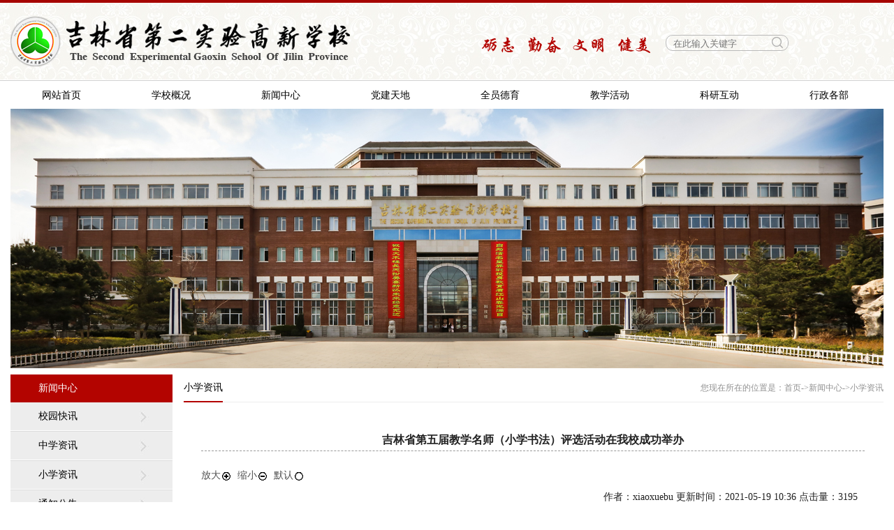

--- FILE ---
content_type: text/html; charset=utf-8
request_url: http://jlsegx.com/Home/Article/detail/id/3705.html
body_size: 5824
content:
    <!doctype html>
<html>
<head>
                    <style>



</style>
<meta charset="utf-8">
<title> 小学资讯--吉林省第二实验高新学校</title>
<meta name="description" content="吉林省第二实验高新学校" />
<meta name="keywords" content="吉林省第二实验高新学校,二实验" />
<link rel="shortcut  icon" type="image/x-icon" href="/Public/images/default.jpg" media="screen"  />
<script type="text/javascript" src="/Public/home/js/jquery-1.4.2.min.js"></script>
    <link rel="stylesheet" type="text/css" href="/Public/home/css/css.css">
    <link rel="stylesheet" type="text/css" href="/Public/home/css/cssa.css">
    </head>
    <body>
    <div id="head">
    <div id="heada">
    <div class="heada">
    <div class="logo"><img src="/Uploads/Picture/2017-10-30/59f68e76d9fc0.png" width="490" height="110"></div>
    <div class="mlogo"><img src="/Public/home/images/e_23.png" width="247" height="23"></div>
    <!--<div class="fmember"><a href="#">[会员中心]</a></div>-->
    <form action="/Home/Article/search.html" method="get">
    <div class="ssk">
                    <div class="sska"><input name="search" type="text" id="search" placeholder="在此输入关键字"></div>
                    <div class="tjk"><input type="image" src="/Public/home/images/e_25.png" alt="Submit" /> </div>
      </div>
      </form>
    </div>
    </div>
    <div id="headb">
    <div class="headb">
    <div class="menu">                              
<ul>   <li><a href="/">网站首页</a>
<!--[if lte IE 6]>
<a href="index.html">MENUS
<table><tr><td>
<![endif]-->
    <ul>
           
    </ul>
<!--[if lte IE 6]>
</td></tr></table>
</a>
<![endif]-->
</li><li><a href="/Home/Page/index/id/149.html">学校概况</a>
<!--[if lte IE 6]>
<a href="index.html">MENUS
<table><tr><td>
<![endif]-->
    <ul>
    <li><a href="/Home/Page/index/id/149.html" title="学校简介">学校简介</a></li><li><a href="/Home/Article/lists/category/150.html" title="领导集体">领导集体</a></li><li><a href="/Home/Page/index/id/152.html" title="班车咨询">班车咨询</a></li><li><a href="/Home/Article/lists/category/156.html" title="每周食谱">每周食谱</a></li><li><a href="/Home/Article/lists/category/157.html" title="校园环境">校园环境</a></li><li><a href="/Home/Page/index/id/151.html" title="学校地图">学校地图</a></li>       
    </ul>
<!--[if lte IE 6]>
</td></tr></table>
</a>
<![endif]-->
</li><li><a href="/Home/Article/lists/category/153.html">新闻中心</a>
<!--[if lte IE 6]>
<a href="index.html">MENUS
<table><tr><td>
<![endif]-->
    <ul>
    <li><a href="/Home/Article/lists/category/153.html" title="校园快讯">校园快讯</a></li><li><a href="/Home/Article/lists/category/154.html" title="中学资讯">中学资讯</a></li><li><a href="/Home/Article/lists/category/158.html" title="小学资讯">小学资讯</a></li><li><a href="/Home/Article/lists/category/159.html" title="通知公告">通知公告</a></li><li><a href="/Home/Article/lists/category/160.html" title="日程表">日程表</a></li><li><a href="/Home/Article/lists/category/181.html" title="投票中心">投票中心</a></li>       
    </ul>
<!--[if lte IE 6]>
</td></tr></table>
</a>
<![endif]-->
</li><li><a href="/Home/Article/lists/category/8.html">党建天地</a>
<!--[if lte IE 6]>
<a href="index.html">MENUS
<table><tr><td>
<![endif]-->
    <ul>
           
    </ul>
<!--[if lte IE 6]>
</td></tr></table>
</a>
<![endif]-->
</li><li><a href="/Home/Article/lists/category/4.html">全员德育</a>
<!--[if lte IE 6]>
<a href="index.html">MENUS
<table><tr><td>
<![endif]-->
    <ul>
           
    </ul>
<!--[if lte IE 6]>
</td></tr></table>
</a>
<![endif]-->
</li><li><a href="/Home/Article/lists/category/7.html">教学活动</a>
<!--[if lte IE 6]>
<a href="index.html">MENUS
<table><tr><td>
<![endif]-->
    <ul>
           
    </ul>
<!--[if lte IE 6]>
</td></tr></table>
</a>
<![endif]-->
</li><li><a href="/Home/Article/lists/category/186.html">科研互动</a>
<!--[if lte IE 6]>
<a href="index.html">MENUS
<table><tr><td>
<![endif]-->
    <ul>
    <li><a href="/Home/Article/lists/category/186.html" title="教育科研">教育科研</a></li>       
    </ul>
<!--[if lte IE 6]>
</td></tr></table>
</a>
<![endif]-->
</li><li><a href="/Home/Page/index/id/10.html">行政各部</a>
<!--[if lte IE 6]>
<a href="index.html">MENUS
<table><tr><td>
<![endif]-->
    <ul>
    <li><a href="/Home/Page/index/id/167.html" title="校办公室">校办公室</a></li><li><a href="/Home/Page/index/id/171.html" title="财务室">财务室</a></li><li><a href="/Home/Page/index/id/172.html" title="工会">工会</a></li><li><a href="/Home/Page/index/id/173.html" title="总务处">总务处</a></li><li><a href="/Home/Page/index/id/174.html" title="信息中心">信息中心</a></li><li><a href="/Home/Page/index/id/175.html" title="招生办">招生办</a></li><li><a href="/Home/Page/index/id/176.html" title="安全办">安全办</a></li><li><a href="/Home/Page/index/id/177.html" title="督导室">督导室</a></li><li><a href="/Home/Page/index/id/178.html" title="科研处">科研处</a></li><li><a href="/Home/Page/index/id/179.html" title="医务室">医务室</a></li>       
    </ul>
<!--[if lte IE 6]>
</td></tr></table>
</a>
<![endif]-->
</li></ul>
<!-- clear the floats if required -->
<div class="clear"> </div>
</div>

    <div class="banner"><img src="/Uploads/Picture/2017-09-28/59cce050cf929.jpg" width="1250" height="372"></div>    
    </div>
    </div>
    </div>

    <div id="box">
    <div class="box">
    <div class="con_left">
            
    <div class="sub_left">
     <div class="sub_left_bt">新闻中心</div>    <div class="sub_left_nr">
    <ul>
    <li><a href="/Home/Article/lists/category/153.html">校园快讯</a></li><li><a href="/Home/Article/lists/category/154.html">中学资讯</a></li><li><a href="/Home/Article/lists/category/158.html">小学资讯</a></li><li><a href="/Home/Article/lists/category/159.html">通知公告</a></li><li><a href="/Home/Article/lists/category/160.html">日程表</a></li><li><a href="/Home/Article/lists/category/181.html">投票中心</a></li>    </ul>
    </div>
    </div>
<div class="notice">
<div class="notice_bt">最新公告</div>
<div class="notice_nr">
<ul>
   <li><span>[07-16]</span><a href="/Home/Article/detail/id/4143.html" title="吉林省第二实验高新学校校服采购项目 中标结果公告">吉林省第二实验高新学...</a></li><li><span>[06-25]</span><a href="/Home/Article/detail/id/4121.html" title="吉林省第二实验高新学校校服采购项目 招标公告">吉林省第二实验高新学...</a></li><li><span>[03-13]</span><a href="/Home/Article/detail/id/4079.html" title="2025年职称评审公示（三）">2025年职称评审公...</a></li><li><span>[03-13]</span><a href="/Home/Article/detail/id/4078.html" title="2025年职称评审公示（二）">2025年职称评审公...</a></li><li><span>[03-12]</span><a href="/Home/Article/detail/id/4077.html" title="2025年职称评审公示（一）">2025年职称评审公...</a></li><li><span>[12-25]</span><a href="/Home/Article/detail/id/4067.html" title="吉林省第二实验学校教育集团第八届教育教学成果奖、提名奖获奖名单公布">吉林省第二实验学校教...</a></li><li><span>[07-13]</span><a href="/Home/Article/detail/id/4007.html" title="2024年职称评审公示（三）">2024年职称评审公...</a></li>
</ul>
</div>
</div>
<div class="lx">
  
<div class="lx_nr">
<div class="lx_nra">地址：长春市华光街1001号</div>
<div class="lx_nrb">邮箱：segxxb@163.com </div>
<div class="lx_nrc">电话：0431-87035666</div>
<div class="lx_ewm">
<ul>
<li><img src="/Uploads/Picture/2017-11-21/5a13d8197dae6.png" width="75" height="75"><span>手机版</span></li>
<li><img src="/Uploads/Picture/2017-10-30/59f691a354a1a.jpg" width="75" height="75"><span>公众平台</span></li>
</ul>
</div>
</div>
</div>

    </div>
    <div class="con_right">
        <div class="con_right_bt"><span>您现在所在的位置是：<a href='/'>首页</a>-><a href='/Home/Article/lists/category/153.html'>新闻中心</a>-><a href='/Home/Article/lists/category/158.html'>小学资讯</a></span><font>小学资讯</font></div>
    <div class="con_right_nr">
    <div class="newsshow">
<div class="news_bt">吉林省第五届教学名师（小学书法）评选活动在我校成功举办</div>
<div class="zoom"><span><script language=JavaScript type=text/javascript>
$(document).ready(function(){
	a=n=$("#ozoom").css("font-size");
	a=a.replace("px","");
$("#zoomIn").click(function(){
	++a
	$("#ozoom div,#ozoom span,#ozoom font,#ozoom h,#ozoom div,#ozoom pre,#ozoom td,#ozoom tr,#ozoom p,#ozoom a").attr("style","font-size:"+a+"px!important");
	})
$("#zoomOut").click(function(){

	--a;

	$("#ozoom div,#ozoom span,#ozoom font,#ozoom h,#ozoom div,#ozoom pre,#ozoom td,#ozoom tr,#ozoom p,#ozoom a").attr("style","font-size:"+a+"px!important");
	})
$("#nn").click(function(){
		a=n;
	a=a.replace("px","");
	$("#ozoom div,#ozoom span,#ozoom font,#ozoom h,#ozoom div,#ozoom pre,#ozoom td,#ozoom tr,#ozoom p,#ozoom a").attr("style","font-size:"+n+"px!important");
	})
 })
</script>
<a id="zoomIn" style=" cursor:pointer">放大<img height=16 src="/Public/images/zoomin.gif" width=16 align=absMiddle border=0 /></a>&nbsp;
<a id="zoomOut" style=" cursor:pointer">缩小<img height=16 src="/Public/images/zoomout.gif" width=16 align=absMiddle border=0 /></a>&nbsp;
<a id="nn" style=" cursor:pointer">默认<img height=16 src="/Public/images/zoomact.gif" width=16 align=absMiddle border=0 /></a></span></div>
<div class="news_rq">作者：xiaoxuebu 更新时间：2021-05-19 10:36 点击量：3195</div>

<div class="news_nr" id="ozoom"><p style="text-align: justify; line-height: 33px;"><span style="text-indent: 37px; font-family: 宋体; font-size: 19px;">&nbsp; &nbsp;为进一步加强吉林省小学书法教学名师及骨干教师队伍建设，突出教学名师评选活动在全省小学书法教师专业发展和教师队伍建设中的促进作用。</span><span style="text-indent: 37px; font-family: Calibri; font-size: 19px;">2021</span><span style="text-indent: 37px; font-family: 宋体; font-size: 19px;">年</span><span style="text-indent: 37px; font-family: Calibri; font-size: 19px;">5</span><span style="text-indent: 37px; font-family: 宋体; font-size: 19px;">月</span><span style="text-indent: 37px; font-family: Calibri; font-size: 19px;">11</span><span style="text-indent: 37px; font-family: 宋体; font-size: 19px;">日</span><span style="text-indent: 37px; font-family: Calibri; font-size: 19px;"><span style="font-family:宋体">至</span>5</span><span style="text-indent: 37px; font-family: 宋体; font-size: 19px;">月</span><span style="text-indent: 37px; font-family: Calibri; font-size: 19px;">13</span><span style="text-indent: 37px; font-family: 宋体; font-size: 19px;">日</span><span style="text-indent: 37px; font-size: 19px; font-family: 宋体;">，由吉林省教育厅教学研究室和吉林省教育学院小学教研培训部</span><span style="text-indent: 37px; font-family: 宋体; font-size: 19px;">主办、吉林省</span><span style="text-indent: 37px; font-size: 19px; font-family: 宋体;">第二实验高新学校承办</span><span style="text-indent: 37px; font-family: 宋体; font-size: 19px;">，为期</span><span style="text-indent: 37px; font-family: Calibri; font-size: 19px;">3</span><span style="text-indent: 37px; font-family: 宋体; font-size: 19px;">天</span><span style="text-indent: 37px; font-size: 19px; font-family: 宋体;">的吉林省第五届教学名师（小学书法）评选活动</span><span style="text-indent: 37px; font-family: 宋体; font-size: 19px;">圆满完成</span><span style="text-indent: 37px; font-size: 19px; font-family: 宋体;">。</span><span style="text-indent: 37px; font-family: 宋体; font-size: 19px;">吉林省教育学院书法教研员王弘毅老师和</span><span style="text-indent: 37px; font-size: 19px; font-family: 宋体;">来自省</span><span style="text-indent: 37px; font-family: 宋体; font-size: 19px;">内</span><span style="text-indent: 37px; font-size: 19px; font-family: 宋体;">各市区的书法教研员及书法</span><span style="text-indent: 37px; font-family: 宋体; font-size: 19px;">同仁</span><span style="text-indent: 37px; font-size: 19px; font-family: 宋体;">齐聚一堂，观摩了</span><span style="text-indent: 37px; font-family: 宋体; font-size: 19px;">参加“</span><span style="text-indent: 37px; font-size: 19px; font-family: 宋体;">教学新秀</span><span style="text-indent: 37px; font-family: 宋体; font-size: 19px;">”</span><span style="text-indent: 37px; font-size: 19px; font-family: 宋体;">和</span><span style="text-indent: 37px; font-family: 宋体; font-size: 19px;">“</span><span style="text-indent: 37px; font-size: 19px; font-family: 宋体;">教学精英</span><span style="text-indent: 37px; font-family: 宋体; font-size: 19px;">”评选</span><span style="text-indent: 37px; font-family: Calibri; font-size: 19px;"><span style="font-family:宋体">的</span>18</span><span style="text-indent: 37px; font-family: 宋体; font-size: 19px;">节软</span><span style="text-indent: 37px; font-size: 19px; font-family: 宋体;">笔书法课。</span><br/></p><p style="text-indent: 48px; line-height: 33px; text-align: center;"><span style="font-size: 19px; font-family: 宋体, SimSun;"><span style="font-size: 19px;"></span><img src="/Uploads/Editor/image/2021062310/60d29f6a1f747.jpg" title="60d29f6a1f747.jpg" alt="1.jpg"/></span></p><p style="text-indent: 48px; line-height: 33px; text-align: center;"><span style="font-size: 19px; font-family: 宋体, SimSun;"><img src="/Uploads/Editor/image/2021062310/60d29f701f1e3.jpg" title="60d29f701f1e3.jpg" alt="2.jpg"/></span></p><p style="text-indent: 48px; line-height: 33px; text-align: center;"><span style="font-size: 19px; font-family: 宋体, SimSun;"><span style="font-size: 19px; font-family: 华文楷体;"></span><img src="/Uploads/Editor/image/2021062310/60d29f7634854.jpg" title="60d29f7634854.jpg" alt="3.jpg"/></span></p><p style="text-indent: 48px; line-height: 33px; text-align: center;"><span style="font-size: 19px; font-family: 宋体, SimSun;">邱砚宝副主任致欢迎词</span></p><p style="text-indent: 48px; line-height: 33px; text-align: center;"><span style="font-size: 19px; font-family: 宋体, SimSun;"><span style="font-size: 19px; font-family: 华文楷体;"></span><img src="/Uploads/Editor/image/2021062310/60d29f7d39039.jpg" title="60d29f7d39039.jpg" alt="4.jpg"/></span></p><p style="text-indent: 48px; line-height: 33px; text-align: center;"><span style="font-family: 宋体, SimSun;"><span style="font-size: 19px;">省教育学院小学部程</span><span style="font-size: 19px;">明喜主任和王</span><span style="font-size: 19px;">弘毅老师在活动现场</span></span></p><p style="text-indent: 48px; line-height: 33px; text-align: center;"><span style="font-size: 19px; font-family: 宋体, SimSun;"><span style="font-size: 19px; font-family: 华文楷体;"></span></span><img src="/Uploads/Editor/image/2021062310/60d29f8e9d0fc.jpg" title="60d29f8e9d0fc.jpg" alt="5.jpg"/><span style="font-size: 19px; font-family: 宋体, SimSun;">评委老师合影</span></p><p style="text-indent:48px;line-height:33px"><span style="font-family: 宋体, SimSun;"><span style="font-size: 19px; font-family: 宋体;">参赛教师精心</span><span style="font-size: 19px; font-family: 宋体;">设计教学</span><span style="font-size: 19px; font-family: 宋体;">内容，在教授书写</span><span style="font-size: 19px; font-family: 宋体;">技法的同时</span><span style="font-size: 19px; font-family: 宋体;">关注</span><span style="font-size: 19px; font-family: 宋体;">文化渗透</span><span style="font-size: 19px; font-family: 宋体;">、提升</span><span style="font-size: 19px; font-family: 宋体;">学生</span><span style="font-size: 19px; font-family: 宋体;">的</span><span style="font-size: 19px; font-family: 宋体;">审美能力和文化品位。一笔一世界</span><span style="font-size: 19px; font-family: 宋体;">，教师们的课堂</span><span style="font-size: 19px; font-family: 宋体;">各具特色、</span><span style="font-size: 19px; font-family: 宋体;">百花齐放</span><span style="font-size: 19px; font-family: 宋体;">，为听课教师和学生</span><span style="font-size: 19px; font-family: 宋体;">带来了一场</span><span style="font-size: 19px; font-family: 宋体;">文化盛宴。</span></span></p><p style="text-indent: 48px; line-height: 33px; text-align: center;"><span style="font-family: 宋体, SimSun;"><span style="font-family: 华文楷体; font-size: 19px;"><span style="font-family: 华文楷体;"></span></span></span></p><p style="text-align: center"><img src="/Uploads/Editor/image/2021062310/60d29ff07a44d.jpg" style="" title="60d29ff07a44d.jpg"/></p><p style="text-align: center"><img src="/Uploads/Editor/image/2021062310/60d29ff09400a.jpg" style="" title="60d29ff09400a.jpg"/></p><p style="text-align: center"><img src="/Uploads/Editor/image/2021062310/60d29ff0abf5a.jpg" style="" title="60d29ff0abf5a.jpg"/></p><p style="text-align: center"><img src="/Uploads/Editor/image/2021062310/60d29ff0b212f.jpg" style="" title="60d29ff0b212f.jpg"/></p><p style="text-align: center"><img src="/Uploads/Editor/image/2021062310/60d29ff0d073f.jpg" style="" title="60d29ff0d073f.jpg"/></p><p style="text-align: center"><img src="/Uploads/Editor/image/2021062310/60d29ff0d5aa1.jpg" style="" title="60d29ff0d5aa1.jpg"/></p><p style="text-align: center"><img src="/Uploads/Editor/image/2021062310/60d29ff0d80ed.jpg" style="" title="60d29ff0d80ed.jpg"/></p><p style="text-align: center"><img src="/Uploads/Editor/image/2021062310/60d29ff10911c.jpg" style="" title="60d29ff10911c.jpg"/></p><p style="text-align: center"><img src="/Uploads/Editor/image/2021062310/60d29ff12011d.jpg" style="" title="60d29ff12011d.jpg"/></p><p style="text-align: center"><img src="/Uploads/Editor/image/2021062310/60d29ff122d28.jpg" style="" title="60d29ff122d28.jpg"/></p><p style="text-align: center"><img src="/Uploads/Editor/image/2021062310/60d29ff12cff1.jpg" style="" title="60d29ff12cff1.jpg"/></p><p style="text-align: center"><img src="/Uploads/Editor/image/2021062310/60d29ff14e50f.jpg" style="" title="60d29ff14e50f.jpg"/></p><p style="text-align: center"><img src="/Uploads/Editor/image/2021062310/60d29ff15494f.jpg" style="" title="60d29ff15494f.jpg"/></p><p style="text-align: center"><img src="/Uploads/Editor/image/2021062310/60d29ff1669f2.jpg" style="" title="60d29ff1669f2.jpg"/></p><p style="text-align: center"><img src="/Uploads/Editor/image/2021062310/60d29ff17ad74.jpg" style="" title="60d29ff17ad74.jpg"/></p><p style="text-align: center"><img src="/Uploads/Editor/image/2021062310/60d29ff18a1af.jpg" style="" title="60d29ff18a1af.jpg"/></p><p style="text-align: center"><img src="/Uploads/Editor/image/2021062310/60d29ff194db4.jpg" style="" title="60d29ff194db4.jpg"/></p><p style="text-align: center"><img src="/Uploads/Editor/image/2021062310/60d29ff19d0e7.jpg" style="" title="60d29ff19d0e7.jpg"/></p><p style="text-indent: 48px; line-height: 33px; text-align: center;"><span style="font-size: 19px; font-family: 宋体, SimSun;">教师课堂风采</span></p><p style="text-indent:48px;line-height:33px"><span style="font-family: 宋体, SimSun;"><span style="font-size: 19px; font-family: 宋体;">课</span><span style="font-size: 19px; font-family: 宋体;">堂</span><span style="font-size: 19px; font-family: 宋体;">上</span><span style="font-size: 19px; font-family: 宋体;">，</span><span style="font-size: 19px; font-family: 宋体;">同学们</span><span style="font-size: 19px; font-family: 宋体;">热情饱满、</span><span style="font-size: 19px; font-family: 宋体;">积极踊跃回答问题</span><span style="font-size: 19px; font-family: 宋体;">、</span><span style="font-size: 19px; font-family: 宋体;">静心研</span><span style="font-size: 19px; font-family: 宋体;">习字帖临摹，学习氛围非常浓厚</span><span style="font-size: 19px; font-family: 宋体;">，充分</span><span style="font-size: 19px; font-family: 宋体;">展示了我校学生优秀的综合</span><span style="font-size: 19px; font-family: 宋体;">素养</span><span style="font-size: 19px; font-family: 宋体;">。</span></span></p><p style="text-indent: 48px; line-height: 33px; text-align: center;"><span style="font-family: 宋体, SimSun;"><span style="font-size: 19px; font-family: 宋体;"><img src="/Uploads/Editor/image/2021062310/60d2a0b59042b.jpg" title="60d2a0b59042b.jpg" alt="7.jpg"/></span></span></p><p style="text-indent: 48px; line-height: 33px; text-align: center;"><span style="font-family: 宋体, SimSun;"><span style="font-size: 19px; font-family: 宋体;"><br/></span></span></p><p style="text-indent: 48px; line-height: 33px;"><span style="font-family: 宋体, SimSun;"><span style="font-size: 19px; font-family: 宋体;"><img src="/Uploads/Editor/image/2021062310/60d2a0be445d8.jpg" title="60d2a0be445d8.jpg" alt="8.jpg"/></span></span></p><p style="text-indent:48px;line-height:33px"><img src="/Uploads/Editor/image/2021062310/60d2a18bdb876.jpg" title="60d2a18bdb876.jpg" alt="9.jpg"/></p><p style="text-indent:48px;line-height:33px"><img src="/Uploads/Editor/image/2021062310/60d2a0d6f167a.jpg" title="60d2a0d6f167a.jpg" alt="10.jpg"/></p><p style="text-indent: 48px; line-height: 33px; text-align: center;"><span style="font-size: 19px; font-family: 宋体, SimSun;"><span style="font-size: 19px; font-family: 华文楷体;"></span><img src="/Uploads/Editor/image/2021062310/60d2a0e317259.jpg" title="60d2a0e317259.jpg" alt="11.jpg"/></span></p><p style="text-indent: 48px; line-height: 33px; text-align: center;"><span style="font-size: 19px; font-family: 宋体, SimSun;">浓厚的书法学习氛围</span></p><p style="text-indent: 48px; line-height: 33px; text-align: center;"><span style="font-size: 19px; font-family: 宋体, SimSun;"><img src="/Uploads/Editor/image/2021062310/60d2a05d5c4ab.jpg" title="60d2a05d5c4ab.jpg" alt="12.jpg"/></span></p><p style="text-indent: 48px; line-height: 33px; text-align: center;"><span style="font-size: 19px; font-family: 宋体, SimSun;">授课教师课后答辩</span></p><p style="text-indent:48px;line-height:33px"><span style=";font-family:宋体;font-size:19px"><span style="font-family:宋体">本次活动在吉林省小学书法教师队伍中起到了示范引领的作用，</span>18<span style="font-family:宋体">位授课教师的精彩课堂为书法学科提供了丰富的优秀课例和宝贵的教学经验，对促进全省小学书法学科教学研究、提高书法课堂教学质量具有重要意义。</span></span><span style="font-size: 19px; font-family: 宋体;">借此活动</span><span style="font-size: 19px; font-family: 宋体;">，</span><span style="font-size: 19px; font-family: 宋体;">我校向外展示了学校书法课程建设和书法文化底蕴</span><span style="font-size: 19px; font-family: 宋体;">，</span><span style="font-size: 19px; font-family: 宋体;">同时</span><span style="font-size: 19px; font-family: 宋体;">，本次活动也是</span><span style="font-size: 19px; font-family: 宋体;">我校书法教师一次学习提升的机会</span><span style="font-size: 19px; font-family: 宋体;">，相信</span><span style="font-size: 19px; font-family: 宋体;">通过本次活动，</span><span style="font-size: 19px; font-family: 宋体;">我校</span><span style="font-size: 19px; font-family: 宋体;">的书法教学</span><span style="font-size: 19px; font-family: 宋体;">水平和课程建设</span><span style="font-size: 19px; font-family: 宋体;">会</span><span style="font-size: 19px; font-family: 宋体;">再</span><span style="font-size: 19px; font-family: 宋体;">上一个新的台阶！</span></p><p style="text-align: right; line-height: 33px;"><span style=";font-family:宋体;font-size:19px"><span style="font-family:宋体">撰稿：郑多、梁末同</span>&nbsp;&nbsp;<span style="font-family:宋体">摄影：王厚孚、娄馨月、李春杰&nbsp;</span>&nbsp;<span style="font-family:宋体">图片：李东函</span></span></p><p style="text-align: right; line-height: 33px;"><span style=";font-family:宋体;font-size:19px"><span style="font-family:宋体">编辑：郑多</span>&nbsp; &nbsp;&nbsp;<span style="font-family:宋体">审核：邱砚宝、李丽莉</span></span></p><p><br/></p></div>
<div class="fp">
<span><div class="fp_t">上一篇：<a href="/Home/Article/detail/id/3716.html">为“美丽”引渠 ——记吉林省第二实验高新学校“炫彩华光线上美术馆”第十二期展览</p></a></a></div></span>
<div class="fp_t">下一篇：<a href="/Home/Article/detail/id/3682.html">成长好时光  相约新学期 ——记吉林省第二实验高新学校2020—2021学年度下学期开学典礼（小学部）</p></a></div>
</div>
<div class="title06_fx">
<div class="bdsharebuttonbox"><a href="#" class="bds_more" data-cmd="more"></a><a href="#" class="bds_qzone" data-cmd="qzone" title="分享到QQ空间"></a><a href="#" class="bds_tsina" data-cmd="tsina" title="分享到新浪微博"></a><a href="#" class="bds_tqq" data-cmd="tqq" title="分享到腾讯微博"></a><a href="#" class="bds_renren" data-cmd="renren" title="分享到人人网"></a><a href="#" class="bds_weixin" data-cmd="weixin" title="分享到微信"></a></div>
<script>
window._bd_share_config={"common":{"bdSnsKey":{},"bdText":"","bdMini":"2","bdPic":"","bdStyle":"0","bdSize":"16"},"share":{}};with(document)0[(getElementsByTagName('head')[0]||body).appendChild(createElement('script')).src='http://bdimg.share.baidu.com/static/api/js/share.js?v=89860593.js?cdnversion='+~(-new Date()/36e5)];
</script>
        </div>
</div>
    </div>
    </div>
    </div>
    </div>
    ﻿<div id="foot">
    <div class="foot">
   <span><a href="http://www.jlccsn.com/" target="_blank" title="长春网站建设找南北科技" >南北科技</a></span> 版权所有：吉林省第二实验高新学校       <a href="https://beian.miit.gov.cn/#/Integrated/index">   吉ICP备14005111号-1</a>        <img src="/Public/images/gs.png" style="margin-left:5px; margin-right:2px;"> <a href="https://www.beian.gov.cn/portal/registerSystemInfo" target="_blank"  style="margin-left:2px; margin-right:5px;  "> <img src="/Public/images/ba.png"> 22010402000286</a> <script type="text/javascript">var cnzz_protocol = (("https:" == document.location.protocol) ? " https://" : " http://");document.write(unescape("%3Cspan id='cnzz_stat_icon_1273117198'%3E%3C/span%3E%3Cscript src='" + cnzz_protocol + "s13.cnzz.com/z_stat.php%3Fid%3D1273117198%26show%3Dpic' type='text/javascript'%3E%3C/script%3E"));</script>    </div>
    
    </div>
</body>
</html>

--- FILE ---
content_type: text/css
request_url: http://jlsegx.com/Public/home/css/css.css
body_size: 2371
content:
@charset "utf-8";
/* CSS Document */
body{	margin: 0;	padding: 0; font-family:"微软雅黑"; font-size:12px; color:#666; border-top:4px solid #a60400; }
img {border:none;}
ul,ul li{ list-style:none; margin:0; padding:0;}
a { color: #515151; text-decoration: none;}
a:link { text-decoration: none; color:#515151;}
a:visited  { text-decoration: none; color:#515151;}
a:hover { text-decoration:none; color:#b30400;}

#head{ width:100%; height:523px; float:left; background:url(../images/e_21.jpg) repeat-x;}
#heada{ width:100%; height:110px; float:left;}
.heada{ width:1250px; height:110px; margin:0px auto;}
.logo{ width:490px; height:110px; float:left;}
.mlogo{ width:247px; height:23px; float:left; display:inline; margin-left:183px; margin-top:49px;}
.fmember{ width:69px; height:23px; float:left; display:inline; margin-left:36px; margin-top:49px; background:url(../images/e_24.png) no-repeat left; font-family:"宋体"; line-height:23px; color:#fff; padding-left:28px;}
.fmember a { color: #615f5f; text-decoration: none;}
.fmember a:link { text-decoration: none; color:#615f5f;}
.fmember a:visited  { text-decoration: none; color:#615f5f;}
.fmember a:hover { text-decoration:none; color:#b30400;}
.ssk{ width:174px; height:21px; float:left; border:1px solid #bababa; margin-top:46px; margin-left:18px; border-radius:10px;}
.sska{ width:150px; height:21px; float:left;}
.sska input{ width:130px; height:21px; float:left; border:0;outline:none; background:none; padding-left:10px; padding-right:10px; line-height:21px; color:#868686;}
.tjk{ width:21px; height:21px; float:left;}
.tjk input{ width:18px; height:21px; float:left;}

#headb{ width:100%; height:411px; float:left; margin-top:1px; border-top:1px solid #d1d1d1;}
.headb{ width:1250px; height:411px; margin:0px auto;}


.menu { width:1250px; height:40px; position:relative; z-index:9999999; left:0px; top:1px; display:inline;}
.menu ul {padding:0; margin:0;list-style-type: none; margin-left:-12px; }
.menu ul li {float:left; position:relative; margin-left:12px; display:inline;}
.menu ul li a, .menu ul li a:visited {display:block; text-align:center;	text-decoration:none; width:145px; height:40px; color:#000;	 line-height:40px; font-size:14px;}
.menu ul li ul {display: none; margin-left:0px;}
.menu ul li:hover a {color:#fff; background:#b30400; font-size:14px;}
.menu ul li:hover ul {display:block; position:absolute; top:40px; left:0;	width:145px; }
.menu ul li:hover ul li{margin-left:0px;}
.menu ul li:hover ul li a {display:block; background:url(../images/e_05.png) repeat; color:#fff;   }
.menu ul li:hover ul li a:hover {background:#b30400; color:#fff;}
.banner{ width:1250px; height:372px; float:left;}


#box{ width:100%; height:auto; float:left; display:inline; margin-top:10px;}
.box{ width:1250px; height:auto; margin:0px auto;}
.con_left{ width:232px; height:auto; float:left;}
.sub_left{ width:232px; height:auto; float:left;}
.sub_left_bt{ width:192px; height:40px; float:left; background:#b30400; font-size:14px; color:#fff; padding-left:40px; line-height:40px;}
.sub_left_nr{ width:232px; height:auto; float:left; background:#dcdcdc;}
.sub_left_nr li{width:192px; height:40px; background:url(../images/r_27.jpg) no-repeat  184px 11px #ededed; border-bottom:1px solid #fff; margin-bottom:1px; line-height:40px; padding-left:40px; font-size:14px;}
.sub_left_nr li a { color: #000; text-decoration: none; width:192px; height:40px; float:left; margin-left:-40px; display:inline; padding-left:40px; }
.sub_left_nr li a:link { text-decoration: none; color:#000;}
.sub_left_nr li a:visited  { text-decoration: none; color:#000;}
.sub_left_nr li a:hover { text-decoration:none; color:#b30400;}


.notice{ width:232px; height:284px; float:left; display:inline; margin-top:16px;}
.notice_bt{ width:192px; height:40px; float:left; background:#b30400; font-size:14px; color:#fff; padding-left:40px; line-height:40px;}
.notice_nr{ width:232px; height:244px; float:left; background:#ededed;}
.notice_nr ul{ width:209px; height:224px; float:left; display:inline; margin-top:11px; margin-left:10px;}
.notice_nr li{ width:196px; height:32px; float:left; text-align:left; line-height:32px; text-align:left; background:url(../images/r_28.jpg) no-repeat left; padding-left:13px; font-size:14px;}
.notice_nr li span{ width:45px; float:right; font-size:12px;}
.notice_nr li a { color: #434343; text-decoration: none;  }
.notice_nr li a:link { text-decoration: none; color:#434343;}
.notice_nr li a:visited  { text-decoration: none; color:#434343;}
.notice_nr li a:hover { text-decoration:none; color:#b30400;}

.lx{ width:232px; height:284px; float:left; display:inline; margin-top:16px;}
.lx_bt{ width:192px; height:40px; float:left; background:#b30400; font-size:14px; color:#fff; padding-left:40px; line-height:40px;}
.lx_nr{ width:232px; height:244px; float:left; background:#ededed;}
.lx_nra{ width:179px; height:36px; float:left; display:inline; margin-top:8px; margin-left:13px; background:url(../images/r_29.jpg) no-repeat left; line-height:36px; font-size:14px; color:#000; padding-left:22px;} 
.lx_nrb{ width:179px; height:36px; float:left; display:inline;margin-left:13px; background:url(../images/r_30.jpg) no-repeat left; line-height:36px; font-size:14px; color:#000; padding-left:22px;} 
.lx_nrc{ width:179px; height:36px; float:left; display:inline;margin-left:13px; background:url(../images/r_30.jpg) no-repeat left; line-height:36px; font-size:14px; color:#000; padding-left:22px;} 
.lx_ewm{ width:191px; height:108px; float:left; display:inline; margin-left:13px; margin-top:7px;}
.lx_ewm li{ width:75px; height:108px; float:left; display:inline; margin-left:17px;}
.lx_ewm li span{ width:75px; height:34px; float:left; line-height:34px; text-align:center; color:#000;} 


.con_right{ width:1002px; height:auto; float:left; display:inline; margin-left:16px;}
.con_right_bt{ width:100%; height:39px; float:left; border-bottom:1px solid #ededed;}
.con_right_bt font{ width:87px; height:38px; float:left; border-bottom:2px solid #b30400; text-align:center; line-height:38px; font-size:14px; color:#000;}
.con_right_bt span{ float:right; line-height:38px; color:#909090;}

.con_right_bt span a { color: #909090; text-decoration: none;}
.con_right_bt span a:link { text-decoration: none; color:#909090;}
.con_right_bt span a:visited  { text-decoration: none; color:#909090;}
.con_right_bt span a:hover { text-decoration:none; color:#b30400;}
.con_right_nr{ width:1002px; height:auto!important; min-height:105px; height:105px; float:left; background:#f7f7f7; margin-top:14px; display:inline;} 



.about{ width:920px; height:auto!important; min-height:105px; height:105px; float:left;margin-top:30px; margin-left:41px; display:inline; font-size:14px; text-align:justify; text-justify:inter-ideograph; color:#434343; line-height:30px;  display:inline; padding-bottom:50px;}

#foot{ width:100%; height:50px; float:left; display:inline; margin-top:20px; background:#666;}
.foot{ width:1250px; height:50px; margin:0px auto; line-height:50px; font-family:"宋体"; font-size:12px; color:#FFFFFF;}
.foot span{ float:right;}
.foot a { color: #fff; text-decoration: none;}
.foot a:link { text-decoration: none; color:#fff;}
.foot a:visited  { text-decoration: none; color:#fff;}
.foot a:hover { text-decoration:none; color:#fff000;}


.newsa{ width:967px; height:187px; float:left; display:inline; border-bottom:1px dotted #7f7f7f; margin-top:20px; margin-left:21px;}
.newsa_tu{ width:268px; height:163px; float:left;}
.newsa_zi{ width:674px; height:163px; float:left; display:inline; margin-left:15px;}
.newsa_zi_bt{ width:674px; height:31px; float:left; display:inline; margin-top:8px; font-size:14px; line-height:31px;}
.newsa_zi_bt a { color: #2c2c2c; text-decoration: none;}
.newsa_zi_bt a:link { text-decoration: none; color:#2c2c2c;}
.newsa_zi_bt a:visited  { text-decoration: none; color:#2c2c2c;}
.newsa_zi_bt a:hover { text-decoration:none; color:#b30400;}
.newsa_zi_rq{ width:674px; height:28px; float:left; font-size:12px; line-height:28px; font-family:"宋体"; color:#7f7f7f;}
.newsa_zi_nr{ width:674px; height:48px; float:left; margin-top:4px; display:inline; line-height:24px; text-align:left; font-size:14px; color:#4d4d4d; }
.newsa_zi_gd{ width:674px; height:36px; float:left; line-height:36px; text-align:left; font-family:"宋体";}
.newsa_zi_gd a { color: #b30400; text-decoration: none;}
.newsa_zi_gd a:link { text-decoration: none; color:#b30400;}
.newsa_zi_gd a:visited  { text-decoration: none; color:#b30400;}
.newsa_zi_gd a:hover { text-decoration:none; color:#5b0503;}


.news{width:967px; height:auto!important; min-height:105px; height:105px; float:left; display:inline; margin-top:13px; margin-left:21px;}
.news li{ width:952px; height:46px; float:left; border-bottom:1px dotted #7f7f7f; line-height:46px; text-align:left; background:url(../images/r_34.jpg) no-repeat 2px; padding-left:15px; display:inline; font-size:14px;}
.news li span{ float:right; font-size:12px; width:135px; text-align:center; color:#7f7f7f;}
.news li a { color: #434343; text-decoration: none;}
.news li a:link { text-decoration: none; color:#434343;}
.news li a:visited  { text-decoration: none; color:#434343;}
.news li a:hover { text-decoration:none; color:#b30400;}

.fenye{ width:967px; height:70px; float:left; line-height:70px; text-align:center; margin-bottom:20px; display:inline; font-size:14px;}
.fenye a { color: #515151; text-decoration: none; padding-left:10px; padding-right:10px; padding-top:4px; padding-bottom:4px; margin-left:5px; margin-right:5px; background:#D7D7D7;}
.fenye a:link { text-decoration: none; color:#515151;}
.fenye a:visited  { text-decoration: none; color:#515151;}
.fenye a:hover { text-decoration:none; color:#b30400;}
.fenye span { color:#fff; text-decoration: none; padding-left:10px; padding-right:10px; background:#6E6E6E; padding-top:4px; padding-bottom:4px; }
.photo{ width:995px;  height:auto!important; min-height:105px; height:105px; float:left; }
.photo li{ width:301px; height:271px; float:left; display:inline; margin-top:19px; margin-left:24px; background:#fff;}
.photo li img{ float:left;}
.photo li span{ float:left; width:276px; height:54px; float:left; line-height:54px; text-align:left; font-size:14px; padding-left:25px; display:inline;}
.photo li a { color: #000; text-decoration: none;}
.photo li a:link { text-decoration: none; color:#000;}
.photo li a:visited  { text-decoration: none; color:#000;}
.photo li a:hover { text-decoration:none; color:#b30400;}


.newsshow{ width:950px; height:auto !important; min-height:190px; height:190px; float:left;  display:inline; text-align:center; margin-top:15px;  padding-bottom:30px; color:#333333; padding-bottom:20px; margin-left:25px; font-size:14px; line-height:30px; color:#222;}
.newsshow input{ margin-top:5px;}
/**newsshow.asp**/
.news_bt{ width:950px; height:auto !important; min-height:30px; height:30px; float:left; margin-top:10px; line-height:30px; font-size:16px; font-weight:bold;border-bottom:1px dashed #999; }
.news_rq{ width:950px; height:22px; line-height:22px; float:right; display:inline; margin-right:10px; margin-top:5px; margin-bottom:5px;text-align:right;}
.news_nr{ width:950px;  height:auto !important; min-height:100px; height:100px; float:left; text-align:justify; text-justify:inter-ideograph;  line-height:28px; 807px-size:14px;}
.news_img{ width:950px; height:auto !important; min-height:30px; height:30px; float:left; text-align:center; display:inline; margin-top:15px; margin-bottom:5px ;}
.zoom{ float:left; margin-top:20px; display:inline;}
.fp{ float:left; width:950px;  display:inline; height:32px; line-height:32px; padding-bottom:5px; font-size:13px; border-bottom:#ccc 1px solid; margin-top:15px; padding-bottom:20px;}
.fp_t{ width:475px; overflow:hidden; height:32px; float:left;  height:32px; line-height:32px; text-align:left; }
.fp span{ float:left;}
.title06_fx{ float:left;}


--- FILE ---
content_type: text/css
request_url: http://jlsegx.com/Public/home/css/cssa.css
body_size: 2773
content:
@charset "utf-8";

/* CSS Document */

body{	margin: 0;	padding: 0; font-family:"微软雅黑"; font-size:12px; color:#666; border-top:4px solid #a60400; }

img {border:none;}

ul,ul li{ list-style:none; margin:0; padding:0;}

a { color: #515151; text-decoration: none;}

a:link { text-decoration: none; color:#515151;}

a:visited  { text-decoration: none; color:#515151;}

a:hover { text-decoration:none; color:#b30400;}



#head{ width:100%; height:523px; float:left; background:url(../images/e_21.jpg) repeat-x;}

#heada{ width:100%; height:110px; float:left;}

.heada{ width:1250px; height:110px; margin:0px auto;}

.logo{ width:490px; height:110px; float:left;}

.mlogo{ width:247px; height:23px; float:left; display:inline; margin-left:183px; margin-top:49px;}

.fmember{ width:69px; height:23px; float:left; display:inline; margin-left:36px; margin-top:49px; background:url(../images/e_24.png) no-repeat left; font-family:"宋体"; line-height:23px; color:#fff; padding-left:28px;}

.fmember a { color: #615f5f; text-decoration: none;}

.fmember a:link { text-decoration: none; color:#615f5f;}

.fmember a:visited  { text-decoration: none; color:#615f5f;}

.fmember a:hover { text-decoration:none; color:#b30400;}

.ssk{ width:174px; height:21px; float:left; border:1px solid #bababa; margin-top:46px; margin-left:18px; border-radius:10px;}

.sska{ width:150px; height:21px; float:left;}

.sska input{ width:130px; height:21px; float:left; border:0;outline:none; background:none; padding-left:10px; padding-right:10px; line-height:21px; color:#868686;}

.tjk{ width:21px; height:21px; float:left;}

.tjk input{ width:18px; height:21px; float:left;}



#headb{ width:100%; height:411px; float:left; margin-top:1px; border-top:1px solid #d1d1d1;}

.headb{ width:1250px; height:411px; margin:0px auto;}





.menu { width:1250px; height:40px; position:relative; z-index:9999999; left:0px; top:1px; display:inline;}

.menu ul {padding:0; margin:0;list-style-type: none; margin-left:-12px; }

.menu ul li {float:left; position:relative; margin-left:12px; display:inline;}

.menu ul li a, .menu ul li a:visited {display:block; text-align:center;	text-decoration:none; width:145px; height:40px; color:#000;	 line-height:40px; font-size:14px;}

.menu ul li ul {display: none; margin-left:0px;}

.menu ul li:hover a {color:#fff; background:#b30400; font-size:14px;}

.menu ul li:hover ul {display:block; position:absolute; top:40px; left:0;	width:145px; }

.menu ul li:hover ul li{margin-left:0px;}

.menu ul li:hover ul li a {display:block; background:url(../images/e_05.png) repeat; color:#fff;   }

.menu ul li:hover ul li a:hover {background:#b30400; color:#fff;}

.banner{ width:1250px; height:372px; float:left;}





#box{ width:100%; height:auto; float:left; display:inline; margin-top:10px;}

.box{ width:1250px; height:auto; margin:0px auto;}

.con_left{ width:232px; height:auto; float:left;}

.sub_left{ width:232px; height:auto; float:left;}

.sub_left_bt{ width:192px; height:40px; float:left; background:#b30400; font-size:14px; color:#fff; padding-left:40px; line-height:40px;}

.sub_left_nr{ width:232px; height:auto; float:left; background:#dcdcdc;}

.sub_left_nr li{width:192px; height:40px; background:url(../images/r_27.jpg) no-repeat  184px 11px #ededed; border-bottom:1px solid #fff; margin-bottom:1px; line-height:40px; padding-left:40px; font-size:14px;}

.sub_left_nr li a { color: #000; text-decoration: none; width:192px; height:40px; float:left; margin-left:-40px; display:inline; padding-left:40px; }

.sub_left_nr li a:link { text-decoration: none; color:#000;}

.sub_left_nr li a:visited  { text-decoration: none; color:#000;}

.sub_left_nr li a:hover { text-decoration:none; color:#b30400;}





.notice{ width:232px; height:284px; float:left; display:inline; margin-top:16px;}

.notice_bt{ width:192px; height:40px; float:left; background:#b30400; font-size:14px; color:#fff; padding-left:40px; line-height:40px;}

.notice_nr{ width:232px; height:244px; float:left; background:#ededed;}

.notice_nr ul{ width:209px; height:224px; float:left; display:inline; margin-top:11px; margin-left:10px;}

.notice_nr li span{ width:45px; float:right; font-size:12px;}

.notice_nr li{ width:196px; height:32px;  float:left; text-align:left; line-height:32px; text-align:left; background:url(../images/r_28.jpg) no-repeat left; padding-left:13px; font-size:14px;}



.notice_nr li a { color: #434343; text-decoration: none;  }

.notice_nr li a:link { text-decoration: none; color:#434343;}

.notice_nr li a:visited  { text-decoration: none; color:#434343;}

.notice_nr li a:hover { text-decoration:none; color:#b30400;}



.lx{ width:232px; height:284px; float:left; display:inline; margin-top:16px;}

.lx_bt{ width:192px; height:40px; float:left; background:#b30400; font-size:14px; color:#fff; padding-left:40px; line-height:40px;}

.lx_nr{ width:232px; height:244px; float:left; background:#ededed;}

.lx_nra{ width:179px; height:36px; float:left; display:inline; margin-top:8px; margin-left:13px; background:url(../images/r_29.jpg) no-repeat left; line-height:36px; font-size:14px; color:#000; padding-left:22px;} 

.lx_nrb{ width:179px; height:36px; float:left; display:inline;margin-left:13px; background:url(../images/r_30.jpg) no-repeat left; line-height:36px; font-size:14px; color:#000; padding-left:22px;} 

.lx_nrc{ width:179px; height:36px; float:left; display:inline;margin-left:13px; background:url(../images/r_30.jpg) no-repeat left; line-height:36px; font-size:14px; color:#000; padding-left:22px;} 

.lx_ewm{ width:191px; height:108px; float:left; display:inline; margin-left:13px; margin-top:7px;}

.lx_ewm li{ width:75px; height:108px; float:left; display:inline; margin-left:17px;}

.lx_ewm li span{ width:75px; height:34px; float:left; line-height:34px; text-align:center; color:#000;} 





.con_right{ width:1002px; height:auto; float:left; display:inline; margin-left:16px;}

.con_right_bt{ width:100%; height:39px; float:left; border-bottom:1px solid #ededed;}

.con_right_bt font{ width:auto; height:38px; float:left; border-bottom:2px solid #b30400; text-align:center; line-height:38px; font-size:14px; color:#000;}

.con_right_bt span{ float:right; line-height:38px; color:#909090;}



.con_right_bt span a { color: #909090; text-decoration: none;}

.con_right_bt span a:link { text-decoration: none; color:#909090;}

.con_right_bt span a:visited  { text-decoration: none; color:#909090;}

.con_right_bt span a:hover { text-decoration:none; color:#b30400;}

.con_right_nr{ width:1002px; height:auto!important; min-height:105px; height:105px; float:left; background:#fff; margin-top:14px; display:inline;} 







.about{ width:920px; height:auto!important; min-height:105px; height:105px; float:left;margin-top:30px; margin-left:41px; display:inline; font-size:14px; text-align:justify; text-justify:inter-ideograph; color:#434343; line-height:30px;  display:inline; padding-bottom:50px;}



#foot{ width:100%; height:50px; float:left; display:inline; margin-top:20px; background:#666;}

.foot{ width:1250px; height:50px; margin:0px auto; line-height:50px; font-family:"宋体"; font-size:12px; color:#FFFFFF;}

.foot span{ float:right;}

.foot a { color: #fff; text-decoration: none;}

.foot a:link { text-decoration: none; color:#fff;}

.foot a:visited  { text-decoration: none; color:#fff;}

.foot a:hover { text-decoration:none; color:#fff000;}





.newsa{ width:967px; height:187px; float:left; display:inline; border-bottom:1px dotted #7f7f7f; margin-top:20px; margin-left:21px;}

.newsa_tu{ width:268px; height:163px; float:left;}

.newsa_zi{ width:674px; height:163px; float:left; display:inline; margin-left:15px;}

.newsa_zi_bt{ width:674px; height:31px; float:left; display:inline; margin-top:8px; font-size:14px; line-height:31px;}

.newsa_zi_bt a { color: #2c2c2c; text-decoration: none;}

.newsa_zi_bt a:link { text-decoration: none; color:#2c2c2c;}

.newsa_zi_bt a:visited  { text-decoration: none; color:#2c2c2c;}

.newsa_zi_bt a:hover { text-decoration:none; color:#b30400;}

.newsa_zi_rq{ width:674px; height:28px; float:left; font-size:12px; line-height:28px; font-family:"宋体"; color:#7f7f7f;}

.newsa_zi_nr{ width:674px; height:48px; float:left; margin-top:4px; display:inline; line-height:24px; text-align:left; font-size:14px; color:#4d4d4d; }

.newsa_zi_gd{ width:674px; height:36px; float:left; line-height:36px; text-align:left; font-family:"宋体";}

.newsa_zi_gd a { color: #b30400; text-decoration: none;}

.newsa_zi_gd a:link { text-decoration: none; color:#b30400;}

.newsa_zi_gd a:visited  { text-decoration: none; color:#b30400;}

.newsa_zi_gd a:hover { text-decoration:none; color:#5b0503;}





.news{width:967px; height:auto!important; min-height:105px; height:105px; float:left; display:inline; margin-top:13px; margin-left:21px;}

.news li{ width:950px; height:46px; float:left; border-bottom:1px dotted #7f7f7f; line-height:46px; text-align:left; background:url(../images/r_34.jpg) no-repeat 2px; padding-left:15px; display:inline; font-size:14px;}

.news li span{ float:right; font-size:12px; width:135px; text-align:center; color:#7f7f7f;}

.news li a { color: #434343; text-decoration: none;}

.news li a:link { text-decoration: none; color:#434343;}

.news li a:visited  { text-decoration: none; color:#434343;}

.news li a:hover { text-decoration:none; color:#b30400;}



.fenye{ width:967px; height:70px; float:left; line-height:70px; text-align:center; margin-bottom:20px; display:inline; font-size:14px;}

.fenye a { color: #515151; text-decoration: none; padding-left:10px; padding-right:10px; padding-top:4px; padding-bottom:4px; margin-left:5px; margin-right:5px; background:#D7D7D7;}

.fenye a:link { text-decoration: none; color:#515151;}

.fenye a:visited  { text-decoration: none; color:#515151;}

.fenye a:hover { text-decoration:none; color:#b30400;}

.fenye span { color:#fff; text-decoration: none; padding-left:10px; padding-right:10px; background:#6E6E6E; padding-top:4px; padding-bottom:4px; }

.photo{ width:995px;  height:auto!important; min-height:105px; height:105px; float:left; }

.photo li{ width:301px; height:271px; float:left; display:inline; margin-top:19px; margin-left:24px; background:#fff;}

.photo li img{ float:left;}

.photo li span{ float:left; width:276px; height:54px; float:left; line-height:54px; text-align:left; font-size:14px; padding-left:25px; display:inline;}

.photo li a { color: #000; text-decoration: none;}

.photo li a:link { text-decoration: none; color:#000;}

.photo li a:visited  { text-decoration: none; color:#000;}

.photo li a:hover { text-decoration:none; color:#b30400;}





.newsshow{ width:950px; height:auto !important; min-height:190px; height:190px; float:left;  display:inline; text-align:center; margin-top:15px;  padding-bottom:30px; color:#333333; padding-bottom:20px; margin-left:25px; font-size:14px; line-height:30px; color:#222;}

.newsshow input{ margin-top:5px;}

/**newsshow.asp**/

.news_bt{ width:950px; height:auto !important; min-height:30px; height:30px; float:left; margin-top:10px; line-height:30px; font-size:16px; font-weight:bold;border-bottom:1px dashed #999; }

.news_rq{ width:950px; height:22px; line-height:22px; float:right; display:inline; margin-right:10px; margin-top:5px; margin-bottom:5px;text-align:right;}

.news_nr{ width:950px;  height:auto !important; min-height:100px; height:100px; float:left; text-align:justify; text-justify:inter-ideograph;  line-height:28px; 807px-size:14px;}

.news_img{ width:950px; height:auto !important; min-height:30px; height:30px; float:left; text-align:center; display:inline; margin-top:15px; margin-bottom:5px ;}

.zoom{ float:left; margin-top:20px; display:inline;}

.fp{ float:left; width:950px;  display:inline; height:32px; line-height:32px; padding-bottom:5px; font-size:13px; border-bottom:#ccc 1px solid; margin-top:15px; padding-bottom:20px;}

.fp_t{ width:475px; overflow:hidden; height:32px; float:left;  height:32px; line-height:32px; text-align:left; }

.fp span{ float:left;}

.title06_fx{ float:left;}































/*投票*/

.con_bt{ width:100%; height:40px; float:left;}

.con_bta{ width:auto; float:left; height:38px; line-height:38px; padding-left:10px; padding-right:10px; display:inline; border-bottom:2px solid #b30401;}

.con_bt span{ float:right; line-height:42px; color:#909090;}

.con_bt a { color: #909090; text-decoration: none;}

.con_bt a:link { text-decoration: none; color:#909090;}

.con_bt a:visited  { text-decoration: none; color:#909090;}

.con_bt a:hover { text-decoration:none; color:#b30400;}



.connr{ width:1250px; height:327px; float:left; display:inline; margin-top:14px; background:#f8f7fc;}

.connr img{ float:left;}

.connr span{ width:1233px; height:46px; float:left; display:inline; margin-top:11px; margin-left:6px; font-size:15px; line-height:23px; text-align:left; color:#070103;}

.con_nr{ width:1250px; height:auto !important; min-height:30px; height:30px; float:left; margin-top:12px; display:inline;}

.tpbt{ width:1002px; height:101px; float:left; line-height:101px; text-align:center; color:#b20501; font-size:26px;  }

.tpnr{width:100%;  height:auto !important; background: #fff; min-height:30px; height:30px; float:left; margin-top:10px; display:inline;}

.tpnr li{ width:400px; height:40px; float:left; line-height:20px; margin-top:6px; margin-bottom:6px; display:inline; text-align:left; margin-left:42px; margin-right:40px; font-size:14px;} 

.tpnr li span{ width:47px; height:22px; float:right; margin-top:2px; display:inline;}

.tpan{ width:1002px; height:36px; float:left; display:inline; margin-top:17px;}

.tpan ul{ width:326px; height:36px; float:left; display:inline; margin-left:295px;}

.tpan li{ width:109px; height:36px; float:left; margin-left:48px; display:inline;}



.fanye{ width:967px; height:78px; float:left; line-height:78px; text-align:center; margin-top:40px; display:inline; font-size:14px; border-top:1px dotted #ccc;}

.fanye a { color: #515151; text-decoration: none; padding-left:10px; padding-right:10px; padding-top:4px; padding-bottom:4px; margin-left:5px; margin-right:5px; background:#D7D7D7;}

.fanye a:link { text-decoration: none; color:#515151;}

.fanye a:visited  { text-decoration: none; color:#515151;}

.fanye a:hover { text-decoration:none; color:#b30400;}

.fanye span { color:#fff; text-decoration: none; padding-left:10px; padding-right:10px; background:#6E6E6E; padding-top:4px; padding-bottom:4px; }

.submit1{ background:url(../images/z_03.jpg) no-repeat; width:50px; height:25px; border:0;}

.submit2{ background:url(../images/z_02.jpg) no-repeat; width:50px; height:25px; border:0;}

.toup{ width:100%; height:auto; float:left; display:inline; margin-top:15px; border-top:1px dotted #ccc;}
.toup li{ width:50%; height:35px; line-height:35px; float:left; font-size:14px; }